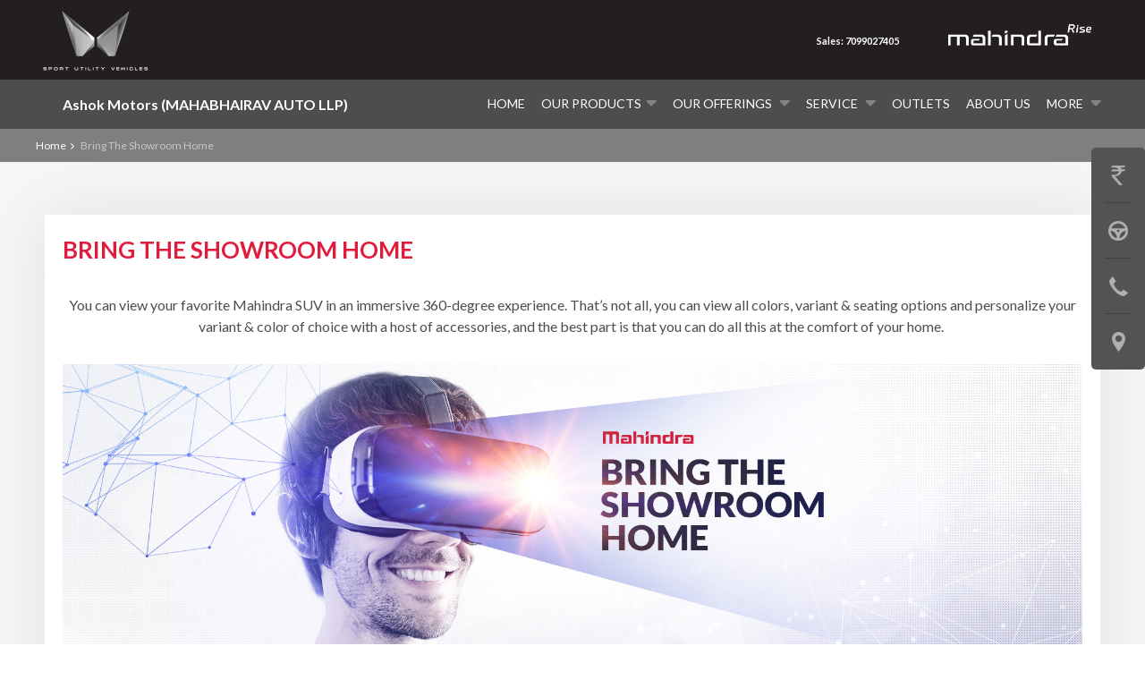

--- FILE ---
content_type: text/html; charset=UTF-8
request_url: https://www.mahindratezpur.co.in/bringshowroomhome.html
body_size: 9369
content:

<!DOCTYPE html>
<html xmlns="http://www.w3.org/1999/xhtml">
<head>
    <meta charset="UTF-8">
    <meta name="viewport" content="width=device-width, initial-scale=1">
    <meta name="SKYPE_TOOLBAR" content="SKYPE_TOOLBAR_PARSER_COMPATIBLE" />
    <link rel="shortcut icon" href="/themes/mahindra-rise/image/m-favicon.png" type="image/x-icon" />
    
    <meta name="csrf-param" content="_csrf">
<meta name="csrf-token" content="zqprRHPShSu7c4kK4yid3kyIy0uyHz56gaN8aaOMMJqi8AUlErXQQfFC22iRXP6kff2dG-Qna0y4yipbws114w==">
    <title>Bring The Showroom Home</title>
    <script type="application/ld+json">{"@type":"http://schema.org/BreadcrumbList","http://schema.org/itemListElement":[{"@type":"http://schema.org/ListItem","http://schema.org/position":1,"http://schema.org/item":{"@id":"https://www.mahindratezpur.co.in/","http://schema.org/name":" Home"}},{"@type":"http://schema.org/ListItem","http://schema.org/position":2,"http://schema.org/item":{"@id":"https://www.mahindratezpur.co.in/page/bringshowroomhome","http://schema.org/name":"Bring The Showroom Home"}}]}</script><script type="application/ld+json">{"@type":"http://schema.org/BreadcrumbList","http://schema.org/itemListElement":[{"@type":"http://schema.org/ListItem","http://schema.org/position":1,"http://schema.org/item":{"@id":"https://www.mahindratezpur.co.in/","http://schema.org/name":" Home"}},{"@type":"http://schema.org/ListItem","http://schema.org/position":2,"http://schema.org/item":{"@id":"https://www.mahindratezpur.co.in/bringshowroomhome.html","http://schema.org/name":"Bring The Showroom Home"}}]}</script>    <meta name="description" content="Bring The Showroom Home">
<link href="https://www.mahindratezpur.co.in/bringshowroomhome.html" rel="canonical">
<link href="//static.girnarsoft.com/css/9c70a4a42bcdfaf818f9fa17f83119f96a3cac98.css" rel="stylesheet">
<link href="/css/banner.css" rel="stylesheet">
<link href="/themes/mahindra-rise/css/global.css?v=1768288778" rel="stylesheet">
<link href="/themes/mahindra-rise/css/red.css?v=1768288778" rel="stylesheet">
<link href="/themes/mahindra-rise/css/media.css?v=1768288778" rel="stylesheet">
<link href="/themes/mahindra-rise/css/page.css?v=1768288778" rel="stylesheet">
<link href="/themes/mahindra-rise/css/jquery.mCustomScrollbar.css?v=1768288778" rel="stylesheet">
<link href="/css/common.css?v=1768288778" rel="stylesheet">
<link href="/css/ftc.css?v=1768288778" rel="stylesheet">
<script>var lang=""</script>    <!--    <script>
        var lang = ''
    </script>-->        
</head>
<body class="toppd">

<!-- Google Tag Manager --> <noscript><iframe src="//www.googletagmanager.com/ns.html?id=GTM-5NGQNX" height="0" width="0" style="display:none;visibility:hidden"></iframe></noscript> <script>(function(w,d,s,l,i){w[l]=w[l]||[];w[l].push( {'gtm.start': new Date().getTime(),event:'gtm.js'} );var f=d.getElementsByTagName(s)[0], j=d.createElement(s),dl=l!='dataLayer'?'&l='+l:'';j.async=true;j.src= '//www.googletagmanager.com/gtm.js?id='+i+dl;f.parentNode.insertBefore(j,f); })(window,document,'script','dataLayer','GTM-5NGQNX');</script> <!-- End Google Tag Manager -->
<!-- Google tag (gtag.js) -->
<script async src="https://www.googletagmanager.com/gtag/js?id=AW-11058374035"></script>
<script>
  window.dataLayer = window.dataLayer || [];
  function gtag(){dataLayer.push(arguments);}
  gtag('js', new Date());

  gtag('config', 'AW-11058374035');
</script>
<div id="show_connecto_popup" style="display:none;">true</div><!--To include header-->
<header>
    <section class="headermain" id="stickyheader">
                        <div class="logodealer logotext">
                <a href="/">Ashok Motors (MAHABHAIRAV AUTO LLP)</a>
            </div>
                
                 <span class="mobdots"> <i class="sprite"></i></span>
                  
            <ul class="toplink">
                <li>
                    <div class="title">Sales</div>
                                        <a href="tel:7099027405"class="trans"  > 7099027405                    </a>
                                        
                    </li>
                <li>
                    
                                      
                </li>
                <input type="hidden" id="calledno" value=''>
            </ul>
                     
        <div class="main">
            
            <!-- Nav -->
            <nav id="menu">
                <div class="main clearfix">
                    <div class="blank">&nbsp;</div>
                    <div class="burger-menu">
                        <div class="burger-click-region"> <span class="burger-menu-piece"></span> <span class="burger-menu-piece"></span> <span class="burger-menu-piece"></span> </div>
                    </div>
                    <ul class="menu_aberto">
                                                                                                        <li class=""><a href="/" title="Home" class="mainmenu">Home</a></li>
                                        
                                                                                                                    <li class=" newproductmenu"><a class="mainmenu" href="javascript:;" title="Our Products">Our Products<span class="arrowbg"><i class="sprite"></i></span></a>
                                                                                                    <div class="pcnavactive productlist" style="display:none;">
                                                        <ul>
                                                                                                                            <li> 
                                                                    <a href = '/new-cars/mahindra-marazzo.html'><img alt="Mahindra Marazzo" src="https://stimg.cardekho.com/images/carexteriorimages/320x224/Mahindra/Marazzo/10757/1753422949610/front-left-side-47.jpg"/>
                                                                        <span>Marazzo</span></a>
                                                                </li>
                                                                                                                                <li> 
                                                                    <a href = '/new-cars/mahindra-xuv-3xo.html'><img alt="Mahindra XUV 3XO" src="https://stimg.cardekho.com/images/carexteriorimages/320x224/Mahindra/XUV-3XO/10184/1751288551835/front-left-side-47.jpg"/>
                                                                        <span>XUV 3XO</span></a>
                                                                </li>
                                                                                                                                <li> 
                                                                    <a href = '/new-cars/mahindra-bolero.html'><img alt="Mahindra Bolero" src="https://stimg.cardekho.com/images/carexteriorimages/320x224/Mahindra/Bolero/10754/1761635045988/front-left-side-47.jpg"/>
                                                                        <span>Bolero</span></a>
                                                                </li>
                                                                                                                                <li> 
                                                                    <a href = '/new-cars/mahindra-bolero-neo.html'><img alt="Mahindra Bolero Neo" src="https://stimg.cardekho.com/images/carexteriorimages/320x224/Mahindra/Bolero-Neo/10766/1762837382360/front-left-side-47.jpg"/>
                                                                        <span>Bolero Neo</span></a>
                                                                </li>
                                                                                                                        </ul>
                                                        <a href="https://www.mahindratezpur.co.in/new-cars.html" class="button" title="View All">View All</a>
                                                    </div>
                                                                                            </li>

                                        
                                                                                                                <li class="submenulist mobiactive "><a class="mainmenu" title="Our Offerings" href="javascript:;">Our Offerings <span class="arrowbg"><i class="sprite"></i></span></a>

                                            <ul class="submenu pcnavactive" style="display:none;">
                                                                                                    <li>
                                                        <a href="javascript:;" title="Financial Services">Financial Services                                                             <span class="arrowbg"><i class="sprite"></i></span> </a>
                                                                                                                        <ul>
                                                                                                                                                                                                            <li><a href="/finance.html" title="Financing">Financing </a>
                                                                        </li>
                                                                    
                                                                                                                                                                                                            <li><a href="/insurance.html" title="Insurance">Insurance </a>
                                                                        </li>
                                                                    
                                                                                                                            </ul>
                                                                                                            </li>
                                                                                                    <li>
                                                        <a href="javascript:;" title="Experiences">Experiences                                                             <span class="arrowbg"><i class="sprite"></i></span> </a>
                                                                                                                        <ul>
                                                                                                                                                                                                            <li><a href="/booktestdrive.html" title="Book Test Drive">Book Test Drive </a>
                                                                        </li>
                                                                    
                                                                                                                            </ul>
                                                                                                            </li>
                                                                                            </ul>

                                        </li>
                                        
                                                                                                                <li class="submenulist mobiactive "><a class="mainmenu" title="Service" href="javascript:;">Service <span class="arrowbg"><i class="sprite"></i></span></a>

                                            <ul class="submenu pcnavactive" style="display:none;">
                                                                                                    <li>
                                                        <a href="/bookservice.html" title="Service Home">Service Home                                                            </a>
                                                                                                                </li>
                                                                                                    <li>
                                                        <a href="https://www.withyouhamesha.com/RSA.aspx" target="_blank"title="Buy RSA">Buy RSA                                                            </a>
                                                                                                                </li>
                                                                                                    <li>
                                                        <a href="https://www.withyouhamesha.com/shield.aspx" target="_blank"title="Buy Shield">Buy Shield                                                            </a>
                                                                                                                </li>
                                                                                            </ul>

                                        </li>
                                        
                                                                                                                    <li class=""><a class="mainmenu" href="/outlet.html" title="Outlets">Outlets</a></li>
                                            
                                                                                                                    <li class=""><a class="mainmenu" href="/about-us.html" title="About Us">About Us</a></li>
                                            
                                                                                                <li class="more moremenu"> <a href="javascript:;" title="More " class="mainmenu">More <span class="arrowbg"><i class="sprite"></i></span></a>
                                    <ul class="submenu-onclick pcnavactive" style="display:none;">
                                                                                                                                            
                                                        <li><a href="/upload-resume.html" title="careers">careers</a></li>
                                                        
                                                                                                                                                    
                                                        <li><a href="/getintouch.html" title="Get in Touch ">Get in Touch </a></li>
                                                        
                                                                                    </ul>
                                </li>
                                                                        </ul>
                </div>
            </nav>
            <!-- /Nav -->
        </div>

    </section>
    <section class="headertop">
        <div class="main">
            <div class="mrisemobi"><a href="#"><img alt="Mahindra Rise" src="/themes/mahindra-rise/image/m-riselogo.png"></a></div>
                             <div class="logo">
                    <img class="logoimgmain" src="/themes/mahindra-rise/image/mahindra-new-logo.webp" alt="Mahindra Rise">
               </div>

            <div class="mobitoplink">
                                    <a  href="tel:7099027405"  > Sales: 7099027405                    </a>
                                                    <div class="mlogodesktop">
                    <img class="" src="/themes/mahindra-rise/image/m-riselogo.png" alt="Mahindra Rise">
               </div>
            </div>
                        
            <span class="offers"><a href="#" title="Offers" class="sprite"></a></span>

        </div>
    </section>

    <div class="clear"></div>
</header>
<div class="clear"></div>

<div class="innerpage">
    <section class="breadcrumbs">
        <div class="main"> <a href="https://www.mahindratezpur.co.in" title=" Home" class="homeicon"> Home</a><i class="sprite breadcumpicon"></i>
            <span>Bring The Showroom Home</span></div>
    </section>


 <section id="page" class="innerpage">
    <div class="main  pagecard ">
        <div class="welcomecontent">
                        <h1>Bring The Showroom Home</h1>
                        <div class="welcometext editor">
                <p style="text-align: center;">You can view your favorite Mahindra SUV in an immersive 360-degree experience. That&rsquo;s not all, you can view all colors, variant &amp; seating options and personalize your variant &amp; color of choice with a host of accessories, and the best part is that you can do all this at the comfort of your home.&nbsp;</p>

<p><img alt="" src="http://mahindraimages.dealersites.in/2/uploads/15789671.jpg" style="width: 2200px; height: 400px;" /></p>

<h2 style="text-align: center;"><strong>EXPERIENCE THE MAHINDRA SUVs IN VIRTUAL REALITY</strong></h2>

<p style="text-align: center;">Book a demo today and Bring the Showroom Home!</p>
            </div>
        </div>
        <!-- success message -->
        
        <div>
            <div class="container">
                <div>
                
                    <form id="custom-form" class="clearfix" name="contact us" action="/bringshowroomhome.html" method="post">
<input type="hidden" name="_csrf" value="zqprRHPShSu7c4kK4yid3kyIy0uyHz56gaN8aaOMMJqi8AUlErXQQfFC22iRXP6kff2dG-Qna0y4yipbws114w==">                    <input type="hidden" id="contact_title" value="Bring The Showroom Home">
                                       
                        <div class="fields">
                         <div class="form-group field-customerprofile-name">

<input type="text" id="customerprofile-name" class="input" name="Customerprofile[name]" maxlength="100" placeholder="Name" onfocus="this.placeholder = &#039;&#039;" onblur="this.placeholder = &#039;Name&#039;">

<div class="help-block"></div>
</div> </div>
                   
                        <div class="fields">
                         <div class="form-group field-customerprofile-email">

<input type="text" id="customerprofile-email" class="input" name="Customerprofile[email]" placeholder="Email" onfocus="this.placeholder = &#039;&#039;" onblur="this.placeholder = &#039;Email&#039;">

<div class="help-block"></div>
</div> </div>
                   
                        <div class="fields">
                         <div class="form-group field-customerprofile-mobile_no">

<input type="text" id="customerprofile-mobile_no" class="input" name="Customerprofile[mobile_no]" placeholder="Mobile No" onfocus="this.placeholder = &#039;&#039;" onblur="this.placeholder = &#039;Mobile No&#039;">

<div class="help-block"></div>
</div> </div>
                   
                        <div class="fields">
                         <div class="form-group field-customerprofile-model_id">
<span class='select-wrapper'><select id="customerprofile-model_id" class="custom-select" name="Customerprofile[model_id]" onchange="">
<option value="">Select Model</option>
</select></span><div class="help-block"></div>
</div> </div>
                   
                        <div class="fields">
                         <div class="form-group field-customerprofile-city">
<span class='select-wrapper'><select id="customerprofile-city" class="custom-select" name="Customerprofile[city]" onchange="
$.get( &quot;/outlet/outletnames&quot;, {id_city:$(this).val() } )
    .done(function( data ) { 

     if($(&quot;#customerprofile-city&quot;).val() != $(&quot;#selected_city&quot;).val()){
                            $(&quot;#selected_outlet&quot;).val(&quot;&quot;);
                        }

        if(data){

        $(&quot;#customerprofile-outlet_id&quot; ).html( data );
         select_drop_outlet();

         var selected_outlet = $(&quot;#selected_outlet&quot;).val();
                        if(selected_outlet){
                        $(&quot;#customerprofile-outlet_id&quot;).val(selected_outlet);
                        }

        $(&quot;#customerprofile-outlet_id&quot;).change();
        }
    }
);
">
<option value="">Select City</option>
<option value="178">Darrang</option>
<option value="149">Sonitpur</option>
<option value="157">Tezpur</option>
</select></span><div class="help-block"></div>
</div> </div>
                   
                        <div class="fields">
                         <div class="form-group field-customerprofile-outlet_id">
<span class='select-wrapper'><select id="customerprofile-outlet_id" class="custom-select" name="Customerprofile[outlet_id]" onchange="">
<option value="">Select Outlet</option>
</select></span><div class="help-block"></div>
</div> </div>
                 
                     
                 <div class="clear"></div>
                <div class="agree">
                  <div class="chkhold has-js">
                    <div class="labelcheck label_check sprite">
                      <input type="checkbox"  name="checkbox" id="01">
                    </div>
                    <label for="01" title="I agree to the terms and conditions">I agree to the terms and conditions</label>
                    <div id="chekErr" class="checkerrdif" style="display:none;">Please check this box if you want to proceed</div>
                  </div>
                </div>
                        <div class="fields insubtngap">
                            <button type="submit" class="button2" title="Submit">Submit</button>                            <div class="clear"></div>
                        </div>
                    </form>                </div>
            </div>
        </div>
    </div>
    <div class="clear"></div>
</section>
 </div>
<!--To include navigation-->
<div class="stickyicons" style="">
    <ul>
                    <li class="GORP" title="Get Price"><a data-position="sticky-right" href="javascript:void(0);" data-url="/customer-profile/create-service?type=getOnRoadPrice" data-popup="custom-popup"><span class="sprite"></span></a><span class="tooltip">Get Price</span><span class="sticon"></span></li>
                <li class="tstdrive" title="Book A Test Drive"><a data-position="sticky-right" href="javascript:void(0);" data-url="/customer-profile/create-service?type=bookATestDrive" data-popup="custom-popup"><span class="sprite"></span></a><span class="tooltip">Book A Test Drive</span><span class="sticon"></span></li>
        <li class="cont" title="Contact Us"><a href="https://www.mahindratezpur.co.in/contact-us.html"><span class="sprite"></span></a><span class="tooltip">Contact Us</span><span class="sticon"></span></li>
        <li class="lct" title="Locate Us"><a href="https://www.mahindratezpur.co.in/outlet.html"><span class="sprite"></span></a><span class="tooltip">Locate Us</span><span class="sticon"></span></li>
    </ul>
</div><div class="footertop ftrinnerpage"> 
    <div class="main">
        <div class="fotterwrap">


            <div class="left">
                <div class="headtitle">
                    <h2>Need Personal <span class="difstyle">Assistance</span></h2>
                </div>

                <div class="col3 titleborder ftlast">
                    <ul class="contouter clearfix">
                                                                                                                                
                        <li><i class="sprite email"></i>
                            <div class="frsttext"> Email Address                                 
                                <strong> <a href="mailto:ashokmotorssales@gmail.com" title="ashokmotorssales@gmail.com">ashokmotorssales@gmail.com</a></strong> 
                                                            </div>
                        </li>
                                                <li><i class="sprite call"></i>
                            <div class="frsttext">Contact Support <strong>7099027405</strong> </div>
                        </li>
                                                                        
                    </ul>
                </div>
            </div>

            <div class="right newftr">
                <div class="newftrlinkdesktop">
                    <ul>
                        <li class="title">Mahindra Cars</li>
                                                            <li title="Mahindra Marazzo">
                                        <a href="/new-cars/mahindra-marazzo.html"
                                           title="Mahindra Marazzo"
                                           onclick="ga_event({'event': 'clicktrack', 'eventCategory': 'Footer', 'eventAction': 'clicked', 'eventLabel': 'Mahindra Marazzo'})">Mahindra Marazzo</a>
                                    </li>
                                                                        <li title="Mahindra Bolero">
                                        <a href="/new-cars/mahindra-bolero.html"
                                           title="Mahindra Bolero"
                                           onclick="ga_event({'event': 'clicktrack', 'eventCategory': 'Footer', 'eventAction': 'clicked', 'eventLabel': 'Mahindra Bolero'})">Mahindra Bolero</a>
                                    </li>
                                                                        <li title="Mahindra Bolero Neo">
                                        <a href="/new-cars/mahindra-bolero-neo.html"
                                           title="Mahindra Bolero Neo"
                                           onclick="ga_event({'event': 'clicktrack', 'eventCategory': 'Footer', 'eventAction': 'clicked', 'eventLabel': 'Mahindra Bolero Neo'})">Mahindra Bolero Neo</a>
                                    </li>
                                                                        <li title="Mahindra Bolero Neo Plus">
                                        <a href="/new-cars/mahindra-bolero-neo-plus.html"
                                           title="Mahindra Bolero Neo Plus"
                                           onclick="ga_event({'event': 'clicktrack', 'eventCategory': 'Footer', 'eventAction': 'clicked', 'eventLabel': 'Mahindra Bolero Neo Plus'})">Mahindra Bolero Neo Plus</a>
                                    </li>
                                                                        <li title="Mahindra XUV 3XO">
                                        <a href="/new-cars/mahindra-xuv-3xo.html"
                                           title="Mahindra XUV 3XO"
                                           onclick="ga_event({'event': 'clicktrack', 'eventCategory': 'Footer', 'eventAction': 'clicked', 'eventLabel': 'Mahindra XUV 3XO'})">Mahindra XUV 3XO</a>
                                    </li>
                                                                        <li title="Mahindra Scorpio">
                                        <a href="/new-cars/mahindra-scorpio.html"
                                           title="Mahindra Scorpio"
                                           onclick="ga_event({'event': 'clicktrack', 'eventCategory': 'Footer', 'eventAction': 'clicked', 'eventLabel': 'Mahindra Scorpio'})">Mahindra Scorpio</a>
                                    </li>
                                                                    <li title="More...">
                                    <a href="https://www.mahindratezpur.co.in/new-cars.html"
                                       title="More..."
                                       onclick="ga_event({'event': 'clicktrack', 'eventCategory': 'Footer', 'eventAction': 'clicked', 'eventLabel': 'More...'})">More...</a>
                                </li>
                                                    </ul>
                                        <ul>
                        <li class="title">Outlets</li>
                                                    <li title="Showrooms">
                                <a href="/outlet/showroom.html"
                                   title="Showrooms"
                                   onclick="ga_event({'event': 'clicktrack', 'eventCategory': 'Footer', 'eventAction': 'clicked', 'eventLabel': 'Showrooms'})">Showrooms</a>
                            </li>
                                                                            <li title="Workshops">
                                <a href="/outlet/workshop.html"
                                   title="Workshops"
                                   onclick="ga_event({'event': 'clicktrack', 'eventCategory': 'Footer', 'eventAction': 'clicked', 'eventLabel': 'Workshops'})">Workshops</a>
                            </li>
                                                                                            </ul>
                                        <ul>
                        <li class="title">About Us</li>
                        <li title="About Ashok Motors"><a
                                href="https://www.mahindratezpur.co.in/about-us.html"
                                title="About Ashok Motors"
                                onclick="ga_event({'event': 'clicktrack', 'eventCategory': 'Footer', 'eventAction': 'clicked', 'eventLabel': 'About Ashok Motors'})">About Ashok Motors</a>
                        </li>
                        <li title="Gallery"><a
                                href="https://www.mahindratezpur.co.in/gallery.html"
                                title="Gallery"
                                onclick="ga_event({'event': 'clicktrack', 'eventCategory': 'Footer', 'eventAction': 'clicked', 'eventLabel': 'Gallery'})">Gallery</a>
                        </li>
                        <li title="Testimonials">
                            <a href="/testimonial.html"
                               title="Testimonials"
                               onclick="ga_event({'event': 'clicktrack', 'eventCategory': 'Footer', 'eventAction': 'clicked', 'eventLabel': 'Testimonials'})">Testimonials</a>
                        </li>
                        <li title="Contact Us">
                            <a href="https://www.mahindratezpur.co.in/contact-us.html"
                               title="Contact Us"
                               onclick="ga_event({'event': 'clicktrack', 'eventCategory': 'Footer', 'eventAction': 'clicked', 'eventLabel': 'Contact Us'})">Contact Us</a>
                        </li>
                    </ul>
                </div>
                            </div>


        </div>
    </div>
    <div class="clear"></div>

    <section class="copyright">
        <div class="main">
            <div class="allright">
                All Rights Reserved | Copyright Ashok Motors 2026 </div>

            <div class="ftrlink2">
                <ul>
                    <li>
                        <a href="https://www.mahindratezpur.co.in/terms-and-conditions.html"
                           title="Terms & Conditions"
                           onclick="ga_event({'event': 'clicktrack', 'eventCategory': 'Footer', 'eventAction': 'clicked', 'eventLabel': 'Terms & Conditions'})">Terms & Conditions</a>
                    </li>
                    <li>
                        <a href="https://www.mahindratezpur.co.in/privacy.html"
                           title="Privacy Policy"
                           onclick="ga_event({'event': 'clicktrack', 'eventCategory': 'Footer', 'eventAction': 'clicked', 'eventLabel': 'Privacy Policy'})">Privacy Policy</a>
                    </li>
                    <li>
                        <a href="https://www.mahindratezpur.co.in/disclaimer.html"
                           title="Disclaimer"
                           onclick="ga_event({'event': 'clicktrack', 'eventCategory': 'Footer', 'eventAction': 'clicked', 'eventLabel': 'Disclaimer'})">Disclaimer</a>
                    </li>
                    <li>
                        <a href="https://www.mahindratezpur.co.in/sitemap.html"
                           title="Sitemap"
                           onclick="ga_event({'event': 'clicktrack', 'eventCategory': 'Footer', 'eventAction': 'clicked', 'eventLabel': 'Sitemap'})">Sitemap</a>
                    </li>
                </ul>
            </div>

        </div>
    </section>
</div>



<div  class="clear"></div>

    <div class="callwrap">
        <div class="clickcall"
             onclick="ga_event({'event': 'callus','eventCategory': 'DealerCallButton','eventAction': 'clicked','eventLabel': 'Home page Button'})">
            <i><img alt="Call Us" title="Call Us" src="/themes/mahindra-rise/image/clicktocall.png"></i>
            <span>Call Us</span></div>

        <div class="callparenttab">
                                <a data-id="showroom"
                       onclick="ga_event({'event': 'callus','eventCategory': 'DealerCallButton','eventAction': 'clicked','eventLabel': 'Showroom'})"
                       href="javascript:void(0)"
                       title="Showroom">Showroom</a>
                                    <a data-id="workshop"
                       onclick="ga_event({'event': 'callus','eventCategory': 'DealerCallButton','eventAction': 'clicked','eventLabel': 'Workshop'})"
                       href="javascript:void(0)"
                       title="Workshop">Workshop</a>
                        </div>
    </div>

    <div class="callpopupbg"></div>

   

            <div class="callpopup" id="showroom"><a href="javascript:void(0)" title="Close"
                                                               class="callpclose"><img
                        src="/themes/mahindra-rise/image/callclose.png" alt="Close"></a>
                                    <input type="text" id="search" name="search" onkeyup="search_outlet('showroom')"
                           placeholder="Search Outlet"/>
                                   <input type="hidden" value="5" id="count_outlet_showroom">
                <div class="callpopwrap">
                    <div class="outlet_list">                                                        <div class="userdetail"><a
                                    onclick="ga_event({'event': 'callus','eventCategory': 'DealerCallButton','eventAction': 'clicked','eventLabel': 'showroom-mission-charali-tezpur'})"
                                    href="tel:7099027405">
                                    <div class="callpop_left">
                                    <div class="landmark">Mission Charali, Tezpur</div>
                                    <div class="addrs">Ashok Motors </div>
                                    </div>
                                    <div class="ph"><span><img src="/themes/mahindra-rise/image/calling-icon.png" alt="Callicon"></span>Call Us</div>
                                </a></div>
                                                                                <div class="userdetail"><a
                                    onclick="ga_event({'event': 'callus','eventCategory': 'DealerCallButton','eventAction': 'clicked','eventLabel': 'showroom-near-hero-bike-dealer-darrang'})"
                                    href="tel:8638802749">
                                    <div class="callpop_left">
                                    <div class="landmark">Near Hero Bike Dealer, Darrang</div>
                                    <div class="addrs">Kharupetia Town</div>
                                    </div>
                                    <div class="ph"><span><img src="/themes/mahindra-rise/image/calling-icon.png" alt="Callicon"></span>Call Us</div>
                                </a></div>
                                                                                <div class="userdetail"><a
                                    onclick="ga_event({'event': 'callus','eventCategory': 'DealerCallButton','eventAction': 'clicked','eventLabel': 'showroom-near-np-dhaba-darrang'})"
                                    href="tel:8447828614">
                                    <div class="callpop_left">
                                    <div class="landmark">Near N.P. Dhaba, Darrang</div>
                                    <div class="addrs">Punia, Mangaldoi
</div>
                                    </div>
                                    <div class="ph"><span><img src="/themes/mahindra-rise/image/calling-icon.png" alt="Callicon"></span>Call Us</div>
                                </a></div>
                                                                                <div class="userdetail"><a
                                    onclick="ga_event({'event': 'callus','eventCategory': 'DealerCallButton','eventAction': 'clicked','eventLabel': 'showroom-biswanath-charali-sonitpur'})"
                                    href="tel:07099027405">
                                    <div class="callpop_left">
                                    <div class="landmark">Biswanath Charali, Sonitpur</div>
                                    <div class="addrs">Daw-Gaon, , Nh-15
</div>
                                    </div>
                                    <div class="ph"><span><img src="/themes/mahindra-rise/image/calling-icon.png" alt="Callicon"></span>Call Us</div>
                                </a></div>
                                                                                <div class="userdetail"><a
                                    onclick="ga_event({'event': 'callus','eventCategory': 'DealerCallButton','eventAction': 'clicked','eventLabel': 'showroom-near-tata-motors-sonitpur'})"
                                    href="tel:8447828614">
                                    <div class="callpop_left">
                                    <div class="landmark">Near Tata Motors, Sonitpur</div>
                                    <div class="addrs">Gohpur Purupbari,  Gohpur</div>
                                    </div>
                                    <div class="ph"><span><img src="/themes/mahindra-rise/image/calling-icon.png" alt="Callicon"></span>Call Us</div>
                                </a></div>
                        </div><div class="no_data" style="display:none">No Results Found</div>                </div>
            </div>
        

            <div class="callpopup" id="workshop"><a href="javascript:void(0)" title="Close"
                                                               class="callpclose"><img
                        src="/themes/mahindra-rise/image/callclose.png" alt="Close"></a>
                                    <input type="text" id="search" name="search" onkeyup="search_outlet('workshop')"
                           placeholder="Search Outlet"/>
                                   <input type="hidden" value="6" id="count_outlet_workshop">
                <div class="callpopwrap">
                    <div class="outlet_list">                                                        <div class="userdetail"><a
                                    onclick="ga_event({'event': 'callus','eventCategory': 'DealerCallButton','eventAction': 'clicked','eventLabel': 'workshop-honda-bike-dealer-udalguri'})"
                                    href="tel:9101290339">
                                    <div class="callpop_left">
                                    <div class="landmark">Honda Bike Dealer, Udalguri</div>
                                    <div class="addrs">Udalguri Town</div>
                                    </div>
                                    <div class="ph"><span><img src="/themes/mahindra-rise/image/calling-icon.png" alt="Callicon"></span>Call Us</div>
                                </a></div>
                                                                                <div class="userdetail"><a
                                    onclick="ga_event({'event': 'callus','eventCategory': 'DealerCallButton','eventAction': 'clicked','eventLabel': 'workshop-mission-charali-tezpur'})"
                                    href="tel:9706073032">
                                    <div class="callpop_left">
                                    <div class="landmark">Mission Charali, Tezpur</div>
                                    <div class="addrs">Ashok Motors </div>
                                    </div>
                                    <div class="ph"><span><img src="/themes/mahindra-rise/image/calling-icon.png" alt="Callicon"></span>Call Us</div>
                                </a></div>
                                                                                <div class="userdetail"><a
                                    onclick="ga_event({'event': 'callus','eventCategory': 'DealerCallButton','eventAction': 'clicked','eventLabel': 'workshop-infornt-of-rly-station-sonitpur'})"
                                    href="tel:9706073065">
                                    <div class="callpop_left">
                                    <div class="landmark">Infornt Of Rly Station, Sonitpur</div>
                                    <div class="addrs">Dekargaon,  Tezpur</div>
                                    </div>
                                    <div class="ph"><span><img src="/themes/mahindra-rise/image/calling-icon.png" alt="Callicon"></span>Call Us</div>
                                </a></div>
                                                                                <div class="userdetail"><a
                                    onclick="ga_event({'event': 'callus','eventCategory': 'DealerCallButton','eventAction': 'clicked','eventLabel': 'workshop--near-np-dhaba-darrang'})"
                                    href="tel:9707928316">
                                    <div class="callpop_left">
                                    <div class="landmark"> Near N.P. Dhaba, Darrang</div>
                                    <div class="addrs">Punia, Mangaldoi</div>
                                    </div>
                                    <div class="ph"><span><img src="/themes/mahindra-rise/image/calling-icon.png" alt="Callicon"></span>Call Us</div>
                                </a></div>
                                                                                <div class="userdetail"><a
                                    onclick="ga_event({'event': 'callus','eventCategory': 'DealerCallButton','eventAction': 'clicked','eventLabel': 'workshop-borgang-sonitpur'})"
                                    href="tel:8486061237">
                                    <div class="callpop_left">
                                    <div class="landmark">Borgang, Sonitpur</div>
                                    <div class="addrs">Kuhiarbari,  Dist: Biswanath Charali</div>
                                    </div>
                                    <div class="ph"><span><img src="/themes/mahindra-rise/image/calling-icon.png" alt="Callicon"></span>Call Us</div>
                                </a></div>
                                                                                <div class="userdetail"><a
                                    onclick="ga_event({'event': 'callus','eventCategory': 'DealerCallButton','eventAction': 'clicked','eventLabel': 'workshop-borgang-sonitpur'})"
                                    href="tel:8486061237">
                                    <div class="callpop_left">
                                    <div class="landmark">Borgang, Sonitpur</div>
                                    <div class="addrs">Kuhiarbari Dist: Biswanath Charali,
</div>
                                    </div>
                                    <div class="ph"><span><img src="/themes/mahindra-rise/image/calling-icon.png" alt="Callicon"></span>Call Us</div>
                                </a></div>
                        </div><div class="no_data" style="display:none">No Results Found</div>                </div>
            </div>
        <div id="popup_data"></div>
<script src="https://static.girnarsoft.com/js/3366e4fd52016a6390e10f6b725133a1e81dd6bb.js" defer></script>
<script src="/assets-theme/js/form.js?v=1697638644" defer></script>
<script src="/assets-theme/js/mahindrarise.js?v=1697638674" defer></script>
<script>window.addEventListener('load',function(){jQuery(function ($) {

                        $("#custom-form,#popup_form").on("beforeValidate", function () {
                          $(this).find("button").prop("disabled","disabled");
                      }).on("afterValidate", function (event, messages, errorAttributes) {
                          if (errorAttributes.length) {
                              $(this).find("button").removeAttr("disabled");
                          }
                      })
                  
jQuery('#custom-form').yiiActiveForm([{"id":"customerprofile-name","name":"name","container":".field-customerprofile-name","input":"#customerprofile-name","validate":function (attribute, value, messages, deferred, $form) {yii.validation.regularExpression(value, messages, {"pattern":/^[a-zA-Z\s\.\'\-]+$/,"not":false,"message":"Name must be characters only.","skipOnEmpty":1});yii.validation.string(value, messages, {"message":"Name must be a string.","max":100,"tooLong":"Name should contain at most 100 characters.","skipOnEmpty":1});if ($('#customerprofile-name').length > 0 && $('#customerprofile-name').val().trim().length == 0) {
            messages.push('Please enter your Name.');
        }}},{"id":"customerprofile-email","name":"email","container":".field-customerprofile-email","input":"#customerprofile-email","validate":function (attribute, value, messages, deferred, $form) {value = yii.validation.trim($form, attribute, [], value);yii.validation.email(value, messages, {"pattern":/^[a-zA-Z0-9!#$%&'*+\/=?^_`{|}~-]+(?:\.[a-zA-Z0-9!#$%&'*+\/=?^_`{|}~-]+)*@(?:[a-zA-Z0-9](?:[a-zA-Z0-9-]*[a-zA-Z0-9])?\.)+[a-zA-Z0-9](?:[a-zA-Z0-9-]*[a-zA-Z0-9])?$/,"fullPattern":/^[^@]*<[a-zA-Z0-9!#$%&'*+\/=?^_`{|}~-]+(?:\.[a-zA-Z0-9!#$%&'*+\/=?^_`{|}~-]+)*@(?:[a-zA-Z0-9](?:[a-zA-Z0-9-]*[a-zA-Z0-9])?\.)+[a-zA-Z0-9](?:[a-zA-Z0-9-]*[a-zA-Z0-9])?>$/,"allowName":false,"message":"Please enter valid email address.","enableIDN":false,"skipOnEmpty":1});}},{"id":"customerprofile-mobile_no","name":"mobile_no","container":".field-customerprofile-mobile_no","input":"#customerprofile-mobile_no","validate":function (attribute, value, messages, deferred, $form) {yii.validation.number(value, messages, {"pattern":/^\s*[-+]?[0-9]*\.?[0-9]+([eE][-+]?[0-9]+)?\s*$/,"message":"Please enter valid Mobile Number.","skipOnEmpty":1});yii.validation.regularExpression(value, messages, {"pattern":/^\d( ?\d){9}$/,"not":false,"message":"Mobile number should be 10 digits.","skipOnEmpty":1});yii.validation.regularExpression(value, messages, {"pattern":/^[6-9][0-9]{9}$/,"not":false,"message":"Mobile Number should start with 6|7|8|9.","skipOnEmpty":1});if ($('#customerprofile-mobile_no').length > 0 && $('#customerprofile-mobile_no').val() == ''  ) {
            messages.push('Please enter your Mobile No.');
        }}},{"id":"customerprofile-model_id","name":"model_id","container":".field-customerprofile-model_id","input":"#customerprofile-model_id","validate":function (attribute, value, messages, deferred, $form) {if ($('#customerprofile-model_id').length > 0 && $('#customerprofile-model_id').val() == ''  ) {
            messages.push('Please select a Car Model.');
        }}},{"id":"customerprofile-city","name":"city","container":".field-customerprofile-city","input":"#customerprofile-city","validate":function (attribute, value, messages, deferred, $form) {if ($('#customerprofile-city').length > 0 && $('#customerprofile-city').val() == ''  ) {
            messages.push('Please select your Outlet City.');
        }}},{"id":"customerprofile-outlet_id","name":"outlet_id","container":".field-customerprofile-outlet_id","input":"#customerprofile-outlet_id","validate":function (attribute, value, messages, deferred, $form) {if ($('#customerprofile-outlet_id').length > 0 && $('#customerprofile-outlet_id').val() == ''  ) {
            messages.push('Please select an Outlet.');
        }}}], []);
});});</script><div style="display:none;"><!--Start of Connecto Script-->
<script type="text/javascript">
var _TConnecto = _TConnecto || {};
_TConnecto.licenseKey = 'IuoNAxuAOgdJ7lzJ';

(function() {
var con = document.createElement('script'); con.type = 'text/javascript';
var host = (document.location.protocol === 'http:') ? 'http://cdn' : 'https://server';
con.src = host + '.connecto.io/javascripts/connect.prod.min.js';
var s = document.getElementsByTagName('script')[0];
s.parentNode.insertBefore(con, s);
})();
</script>
<!--End of Connecto Script-->
</div><script type="text/javascript" src="https://code.jquery.com/jquery-3.6.4.min.js"></script>
<script>
    
    "use strict";

    $(document).ready(function() {
        if (screen.width < 1006) {
            if ($(".newproduct1").length > 0) {
                $(".newproduct1").on("click", function() {
                    if ($(".newproduct1").find(".pcnavactive").length > 0) {
                        $(".newproduct1").find(".productlist").show(); 
                        $(".bevproduct").find(".productlist").hide();// Ensure correct element toggles
                    }
                });
            }

            if ($(".bevproduct").length > 0) {
                $(".bevproduct").on("click", function() {
                    if ($(".bevproduct").find(".pcnavactive").length > 0) {
                        $(".bevproduct").find(".productlist").show();
                        $(".newproduct1").find(".productlist").hide();// Ensure correct element toggles
                    }
                });
            }
        }
    });

</script>

<script>
window.addEventListener('load',function(){

if(typeof _connecto != "undefined"){
	$.get(lang+"/site/registerconnecto?connecto_id="+_connecto.getAnonymousId(),function(data){});
}
});
</script>
</body>
</html>


--- FILE ---
content_type: text/css
request_url: https://www.mahindratezpur.co.in/css/banner.css
body_size: 1106
content:
.desk-banner{ display: block !important;}
.mobi-banner{ display: none !important;}

/* Extra small devices (phones, 600px and down) */
@media only screen and (max-width: 600px) {  
     .desk-banner{ display: none !important;}
     .mobi-banner{ width:100%;  display: block !important;}   
  }

/* Small devices (portrait tablets and large phones, 600px and up) */
@media only screen and (min-width: 600px) {  

   /* Your CSS Code for this device size */    

}

/* Medium devices (landscape tablets, 768px and up) */
@media only screen and (min-width: 768px) {  

   /* Your CSS Code for this device size */    

} 

/* Large devices (laptops/desktops, 992px and up) */
@media only screen and (min-width: 992px) {  

   /* Your CSS Code for this device size */    

}      

/* Extra large devices (large laptops and desktops, 1200px and up) */
@media only screen and (min-width: 1200px) {

   /* Your CSS Code for this device size */ 

}

/* According to Mobile Orientation */
@media only screen and (orientation: landscape) {   

   /* Your CSS Code for this device orientation */    

}

--- FILE ---
content_type: text/plain
request_url: https://www.google-analytics.com/j/collect?v=1&_v=j102&a=827040158&t=pageview&_s=1&dl=https%3A%2F%2Fwww.mahindratezpur.co.in%2Fbringshowroomhome.html&dp=%2Fbringshowroomhome.html&ul=en-us%40posix&dt=Bring%20The%20Showroom%20Home&sr=1280x720&vp=1280x720&_u=YGDAAAABAAAAAG~&jid=1101450241&gjid=1241663705&cid=1956610601.1769068995&tid=UA-112583620-20&_gid=177952000.1769068995&_r=1&_slc=1&gtm=45He61k2n715NGQNXv71935824za200zd71935824&gcd=13l3l3l3l1l1&dma=0&tag_exp=103116026~103200004~104527907~104528501~104684208~104684211~105391252~115495940~115616986~115938466~115938469~116744867~117025848~117041587&z=67477150
body_size: -840
content:
2,cG-MQ1MBYENLE